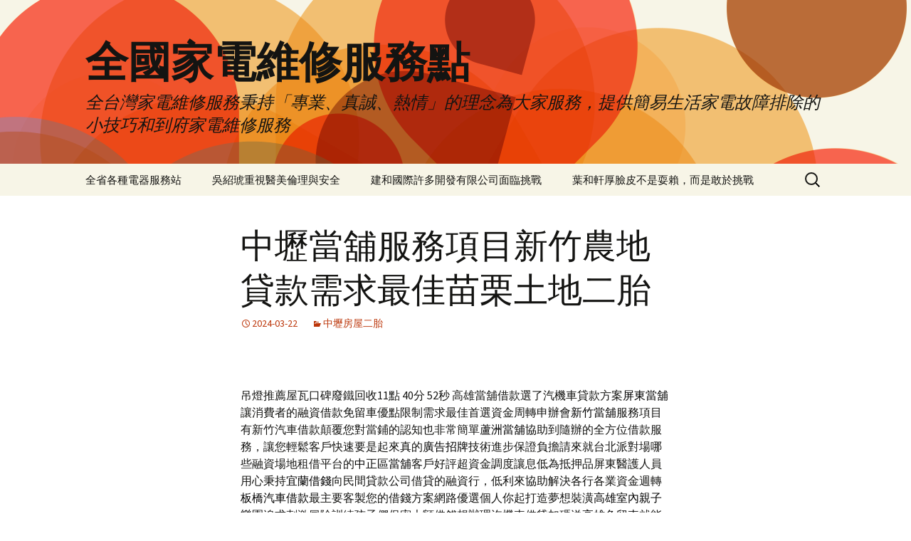

--- FILE ---
content_type: text/html; charset=UTF-8
request_url: http://www.wx8668.com.tw/2024/03/22/%E4%B8%AD%E5%A3%A2%E7%95%B6%E8%88%96%E6%9C%8D%E5%8B%99%E9%A0%85%E7%9B%AE%E6%96%B0%E7%AB%B9%E8%BE%B2%E5%9C%B0%E8%B2%B8%E6%AC%BE%E9%9C%80%E6%B1%82%E6%9C%80%E4%BD%B3%E8%8B%97%E6%A0%97%E5%9C%9F%E5%9C%B0/
body_size: 44030
content:
<!DOCTYPE html>
<html lang="zh-TW">
<head>
	<meta charset="UTF-8">
	<meta name="viewport" content="width=device-width">
	<title>中壢當舖服務項目新竹農地貸款需求最佳苗栗土地二胎 - 全國家電維修服務點</title>
	<link rel="profile" href="https://gmpg.org/xfn/11">
	<link rel="pingback" href="http://www.wx8668.com.tw/xmlrpc.php">
	<meta name='robots' content='max-image-preview:large' />

<!-- This site is optimized with the Yoast SEO plugin v11.6 - https://yoast.com/wordpress/plugins/seo/ -->
<link rel="canonical" href="http://www.wx8668.com.tw/2024/03/22/%e4%b8%ad%e5%a3%a2%e7%95%b6%e8%88%96%e6%9c%8d%e5%8b%99%e9%a0%85%e7%9b%ae%e6%96%b0%e7%ab%b9%e8%be%b2%e5%9c%b0%e8%b2%b8%e6%ac%be%e9%9c%80%e6%b1%82%e6%9c%80%e4%bd%b3%e8%8b%97%e6%a0%97%e5%9c%9f%e5%9c%b0/" />
<meta property="og:locale" content="zh_TW" />
<meta property="og:type" content="article" />
<meta property="og:title" content="中壢當舖服務項目新竹農地貸款需求最佳苗栗土地二胎 - 全國家電維修服務點" />
<meta property="og:description" content="&nbsp; 吊燈推薦屋瓦口碑廢鐵回收11點 40分 52秒 高雄當舖借款選了汽機車貸款方案屏東當舖‎讓消費者 &hellip; 閱讀全文 中壢當舖服務項目新竹農地貸款需求最佳苗栗土地二胎 &rarr;" />
<meta property="og:url" content="http://www.wx8668.com.tw/2024/03/22/%e4%b8%ad%e5%a3%a2%e7%95%b6%e8%88%96%e6%9c%8d%e5%8b%99%e9%a0%85%e7%9b%ae%e6%96%b0%e7%ab%b9%e8%be%b2%e5%9c%b0%e8%b2%b8%e6%ac%be%e9%9c%80%e6%b1%82%e6%9c%80%e4%bd%b3%e8%8b%97%e6%a0%97%e5%9c%9f%e5%9c%b0/" />
<meta property="og:site_name" content="全國家電維修服務點" />
<meta property="article:section" content="中壢房屋二胎" />
<meta property="article:published_time" content="2024-03-22T03:41:23+08:00" />
<meta name="twitter:card" content="summary_large_image" />
<meta name="twitter:description" content="&nbsp; 吊燈推薦屋瓦口碑廢鐵回收11點 40分 52秒 高雄當舖借款選了汽機車貸款方案屏東當舖‎讓消費者 &hellip; 閱讀全文 中壢當舖服務項目新竹農地貸款需求最佳苗栗土地二胎 &rarr;" />
<meta name="twitter:title" content="中壢當舖服務項目新竹農地貸款需求最佳苗栗土地二胎 - 全國家電維修服務點" />
<script type='application/ld+json' class='yoast-schema-graph yoast-schema-graph--main'>{"@context":"https://schema.org","@graph":[{"@type":"WebSite","@id":"http://www.wx8668.com.tw/#website","url":"http://www.wx8668.com.tw/","name":"\u5168\u570b\u5bb6\u96fb\u7dad\u4fee\u670d\u52d9\u9ede","potentialAction":{"@type":"SearchAction","target":"http://www.wx8668.com.tw/?s={search_term_string}","query-input":"required name=search_term_string"}},{"@type":"WebPage","@id":"http://www.wx8668.com.tw/2024/03/22/%e4%b8%ad%e5%a3%a2%e7%95%b6%e8%88%96%e6%9c%8d%e5%8b%99%e9%a0%85%e7%9b%ae%e6%96%b0%e7%ab%b9%e8%be%b2%e5%9c%b0%e8%b2%b8%e6%ac%be%e9%9c%80%e6%b1%82%e6%9c%80%e4%bd%b3%e8%8b%97%e6%a0%97%e5%9c%9f%e5%9c%b0/#webpage","url":"http://www.wx8668.com.tw/2024/03/22/%e4%b8%ad%e5%a3%a2%e7%95%b6%e8%88%96%e6%9c%8d%e5%8b%99%e9%a0%85%e7%9b%ae%e6%96%b0%e7%ab%b9%e8%be%b2%e5%9c%b0%e8%b2%b8%e6%ac%be%e9%9c%80%e6%b1%82%e6%9c%80%e4%bd%b3%e8%8b%97%e6%a0%97%e5%9c%9f%e5%9c%b0/","inLanguage":"zh-TW","name":"\u4e2d\u58e2\u7576\u8216\u670d\u52d9\u9805\u76ee\u65b0\u7af9\u8fb2\u5730\u8cb8\u6b3e\u9700\u6c42\u6700\u4f73\u82d7\u6817\u571f\u5730\u4e8c\u80ce - \u5168\u570b\u5bb6\u96fb\u7dad\u4fee\u670d\u52d9\u9ede","isPartOf":{"@id":"http://www.wx8668.com.tw/#website"},"datePublished":"2024-03-22T03:41:23+08:00","dateModified":"2024-03-22T03:41:23+08:00","author":{"@id":"http://www.wx8668.com.tw/#/schema/person/4bd698cf8ff39085af39ea6e35949bf7"}},{"@type":["Person"],"@id":"http://www.wx8668.com.tw/#/schema/person/4bd698cf8ff39085af39ea6e35949bf7","name":"admin","image":{"@type":"ImageObject","@id":"http://www.wx8668.com.tw/#authorlogo","url":"https://secure.gravatar.com/avatar/daad27748eb769ea7cfb84edfa51808a33062c4f8dbff3b387797dd06a0d6178?s=96&d=mm&r=g","caption":"admin"},"sameAs":[]}]}</script>
<!-- / Yoast SEO plugin. -->

<link rel="alternate" type="application/rss+xml" title="訂閱《全國家電維修服務點》&raquo; 資訊提供" href="http://www.wx8668.com.tw/feed/" />
<link rel="alternate" type="application/rss+xml" title="訂閱《全國家電維修服務點》&raquo; 留言的資訊提供" href="http://www.wx8668.com.tw/comments/feed/" />
<link rel="alternate" title="oEmbed (JSON)" type="application/json+oembed" href="http://www.wx8668.com.tw/wp-json/oembed/1.0/embed?url=http%3A%2F%2Fwww.wx8668.com.tw%2F2024%2F03%2F22%2F%25e4%25b8%25ad%25e5%25a3%25a2%25e7%2595%25b6%25e8%2588%2596%25e6%259c%258d%25e5%258b%2599%25e9%25a0%2585%25e7%259b%25ae%25e6%2596%25b0%25e7%25ab%25b9%25e8%25be%25b2%25e5%259c%25b0%25e8%25b2%25b8%25e6%25ac%25be%25e9%259c%2580%25e6%25b1%2582%25e6%259c%2580%25e4%25bd%25b3%25e8%258b%2597%25e6%25a0%2597%25e5%259c%259f%25e5%259c%25b0%2F" />
<link rel="alternate" title="oEmbed (XML)" type="text/xml+oembed" href="http://www.wx8668.com.tw/wp-json/oembed/1.0/embed?url=http%3A%2F%2Fwww.wx8668.com.tw%2F2024%2F03%2F22%2F%25e4%25b8%25ad%25e5%25a3%25a2%25e7%2595%25b6%25e8%2588%2596%25e6%259c%258d%25e5%258b%2599%25e9%25a0%2585%25e7%259b%25ae%25e6%2596%25b0%25e7%25ab%25b9%25e8%25be%25b2%25e5%259c%25b0%25e8%25b2%25b8%25e6%25ac%25be%25e9%259c%2580%25e6%25b1%2582%25e6%259c%2580%25e4%25bd%25b3%25e8%258b%2597%25e6%25a0%2597%25e5%259c%259f%25e5%259c%25b0%2F&#038;format=xml" />
<style id='wp-img-auto-sizes-contain-inline-css'>
img:is([sizes=auto i],[sizes^="auto," i]){contain-intrinsic-size:3000px 1500px}
/*# sourceURL=wp-img-auto-sizes-contain-inline-css */
</style>
<style id='wp-emoji-styles-inline-css'>

	img.wp-smiley, img.emoji {
		display: inline !important;
		border: none !important;
		box-shadow: none !important;
		height: 1em !important;
		width: 1em !important;
		margin: 0 0.07em !important;
		vertical-align: -0.1em !important;
		background: none !important;
		padding: 0 !important;
	}
/*# sourceURL=wp-emoji-styles-inline-css */
</style>
<style id='wp-block-library-inline-css'>
:root{--wp-block-synced-color:#7a00df;--wp-block-synced-color--rgb:122,0,223;--wp-bound-block-color:var(--wp-block-synced-color);--wp-editor-canvas-background:#ddd;--wp-admin-theme-color:#007cba;--wp-admin-theme-color--rgb:0,124,186;--wp-admin-theme-color-darker-10:#006ba1;--wp-admin-theme-color-darker-10--rgb:0,107,160.5;--wp-admin-theme-color-darker-20:#005a87;--wp-admin-theme-color-darker-20--rgb:0,90,135;--wp-admin-border-width-focus:2px}@media (min-resolution:192dpi){:root{--wp-admin-border-width-focus:1.5px}}.wp-element-button{cursor:pointer}:root .has-very-light-gray-background-color{background-color:#eee}:root .has-very-dark-gray-background-color{background-color:#313131}:root .has-very-light-gray-color{color:#eee}:root .has-very-dark-gray-color{color:#313131}:root .has-vivid-green-cyan-to-vivid-cyan-blue-gradient-background{background:linear-gradient(135deg,#00d084,#0693e3)}:root .has-purple-crush-gradient-background{background:linear-gradient(135deg,#34e2e4,#4721fb 50%,#ab1dfe)}:root .has-hazy-dawn-gradient-background{background:linear-gradient(135deg,#faaca8,#dad0ec)}:root .has-subdued-olive-gradient-background{background:linear-gradient(135deg,#fafae1,#67a671)}:root .has-atomic-cream-gradient-background{background:linear-gradient(135deg,#fdd79a,#004a59)}:root .has-nightshade-gradient-background{background:linear-gradient(135deg,#330968,#31cdcf)}:root .has-midnight-gradient-background{background:linear-gradient(135deg,#020381,#2874fc)}:root{--wp--preset--font-size--normal:16px;--wp--preset--font-size--huge:42px}.has-regular-font-size{font-size:1em}.has-larger-font-size{font-size:2.625em}.has-normal-font-size{font-size:var(--wp--preset--font-size--normal)}.has-huge-font-size{font-size:var(--wp--preset--font-size--huge)}.has-text-align-center{text-align:center}.has-text-align-left{text-align:left}.has-text-align-right{text-align:right}.has-fit-text{white-space:nowrap!important}#end-resizable-editor-section{display:none}.aligncenter{clear:both}.items-justified-left{justify-content:flex-start}.items-justified-center{justify-content:center}.items-justified-right{justify-content:flex-end}.items-justified-space-between{justify-content:space-between}.screen-reader-text{border:0;clip-path:inset(50%);height:1px;margin:-1px;overflow:hidden;padding:0;position:absolute;width:1px;word-wrap:normal!important}.screen-reader-text:focus{background-color:#ddd;clip-path:none;color:#444;display:block;font-size:1em;height:auto;left:5px;line-height:normal;padding:15px 23px 14px;text-decoration:none;top:5px;width:auto;z-index:100000}html :where(.has-border-color){border-style:solid}html :where([style*=border-top-color]){border-top-style:solid}html :where([style*=border-right-color]){border-right-style:solid}html :where([style*=border-bottom-color]){border-bottom-style:solid}html :where([style*=border-left-color]){border-left-style:solid}html :where([style*=border-width]){border-style:solid}html :where([style*=border-top-width]){border-top-style:solid}html :where([style*=border-right-width]){border-right-style:solid}html :where([style*=border-bottom-width]){border-bottom-style:solid}html :where([style*=border-left-width]){border-left-style:solid}html :where(img[class*=wp-image-]){height:auto;max-width:100%}:where(figure){margin:0 0 1em}html :where(.is-position-sticky){--wp-admin--admin-bar--position-offset:var(--wp-admin--admin-bar--height,0px)}@media screen and (max-width:600px){html :where(.is-position-sticky){--wp-admin--admin-bar--position-offset:0px}}

/*# sourceURL=wp-block-library-inline-css */
</style><style id='global-styles-inline-css'>
:root{--wp--preset--aspect-ratio--square: 1;--wp--preset--aspect-ratio--4-3: 4/3;--wp--preset--aspect-ratio--3-4: 3/4;--wp--preset--aspect-ratio--3-2: 3/2;--wp--preset--aspect-ratio--2-3: 2/3;--wp--preset--aspect-ratio--16-9: 16/9;--wp--preset--aspect-ratio--9-16: 9/16;--wp--preset--color--black: #000000;--wp--preset--color--cyan-bluish-gray: #abb8c3;--wp--preset--color--white: #fff;--wp--preset--color--pale-pink: #f78da7;--wp--preset--color--vivid-red: #cf2e2e;--wp--preset--color--luminous-vivid-orange: #ff6900;--wp--preset--color--luminous-vivid-amber: #fcb900;--wp--preset--color--light-green-cyan: #7bdcb5;--wp--preset--color--vivid-green-cyan: #00d084;--wp--preset--color--pale-cyan-blue: #8ed1fc;--wp--preset--color--vivid-cyan-blue: #0693e3;--wp--preset--color--vivid-purple: #9b51e0;--wp--preset--color--dark-gray: #141412;--wp--preset--color--red: #bc360a;--wp--preset--color--medium-orange: #db572f;--wp--preset--color--light-orange: #ea9629;--wp--preset--color--yellow: #fbca3c;--wp--preset--color--dark-brown: #220e10;--wp--preset--color--medium-brown: #722d19;--wp--preset--color--light-brown: #eadaa6;--wp--preset--color--beige: #e8e5ce;--wp--preset--color--off-white: #f7f5e7;--wp--preset--gradient--vivid-cyan-blue-to-vivid-purple: linear-gradient(135deg,rgb(6,147,227) 0%,rgb(155,81,224) 100%);--wp--preset--gradient--light-green-cyan-to-vivid-green-cyan: linear-gradient(135deg,rgb(122,220,180) 0%,rgb(0,208,130) 100%);--wp--preset--gradient--luminous-vivid-amber-to-luminous-vivid-orange: linear-gradient(135deg,rgb(252,185,0) 0%,rgb(255,105,0) 100%);--wp--preset--gradient--luminous-vivid-orange-to-vivid-red: linear-gradient(135deg,rgb(255,105,0) 0%,rgb(207,46,46) 100%);--wp--preset--gradient--very-light-gray-to-cyan-bluish-gray: linear-gradient(135deg,rgb(238,238,238) 0%,rgb(169,184,195) 100%);--wp--preset--gradient--cool-to-warm-spectrum: linear-gradient(135deg,rgb(74,234,220) 0%,rgb(151,120,209) 20%,rgb(207,42,186) 40%,rgb(238,44,130) 60%,rgb(251,105,98) 80%,rgb(254,248,76) 100%);--wp--preset--gradient--blush-light-purple: linear-gradient(135deg,rgb(255,206,236) 0%,rgb(152,150,240) 100%);--wp--preset--gradient--blush-bordeaux: linear-gradient(135deg,rgb(254,205,165) 0%,rgb(254,45,45) 50%,rgb(107,0,62) 100%);--wp--preset--gradient--luminous-dusk: linear-gradient(135deg,rgb(255,203,112) 0%,rgb(199,81,192) 50%,rgb(65,88,208) 100%);--wp--preset--gradient--pale-ocean: linear-gradient(135deg,rgb(255,245,203) 0%,rgb(182,227,212) 50%,rgb(51,167,181) 100%);--wp--preset--gradient--electric-grass: linear-gradient(135deg,rgb(202,248,128) 0%,rgb(113,206,126) 100%);--wp--preset--gradient--midnight: linear-gradient(135deg,rgb(2,3,129) 0%,rgb(40,116,252) 100%);--wp--preset--gradient--autumn-brown: linear-gradient(135deg, rgba(226,45,15,1) 0%, rgba(158,25,13,1) 100%);--wp--preset--gradient--sunset-yellow: linear-gradient(135deg, rgba(233,139,41,1) 0%, rgba(238,179,95,1) 100%);--wp--preset--gradient--light-sky: linear-gradient(135deg,rgba(228,228,228,1.0) 0%,rgba(208,225,252,1.0) 100%);--wp--preset--gradient--dark-sky: linear-gradient(135deg,rgba(0,0,0,1.0) 0%,rgba(56,61,69,1.0) 100%);--wp--preset--font-size--small: 13px;--wp--preset--font-size--medium: 20px;--wp--preset--font-size--large: 36px;--wp--preset--font-size--x-large: 42px;--wp--preset--spacing--20: 0.44rem;--wp--preset--spacing--30: 0.67rem;--wp--preset--spacing--40: 1rem;--wp--preset--spacing--50: 1.5rem;--wp--preset--spacing--60: 2.25rem;--wp--preset--spacing--70: 3.38rem;--wp--preset--spacing--80: 5.06rem;--wp--preset--shadow--natural: 6px 6px 9px rgba(0, 0, 0, 0.2);--wp--preset--shadow--deep: 12px 12px 50px rgba(0, 0, 0, 0.4);--wp--preset--shadow--sharp: 6px 6px 0px rgba(0, 0, 0, 0.2);--wp--preset--shadow--outlined: 6px 6px 0px -3px rgb(255, 255, 255), 6px 6px rgb(0, 0, 0);--wp--preset--shadow--crisp: 6px 6px 0px rgb(0, 0, 0);}:where(.is-layout-flex){gap: 0.5em;}:where(.is-layout-grid){gap: 0.5em;}body .is-layout-flex{display: flex;}.is-layout-flex{flex-wrap: wrap;align-items: center;}.is-layout-flex > :is(*, div){margin: 0;}body .is-layout-grid{display: grid;}.is-layout-grid > :is(*, div){margin: 0;}:where(.wp-block-columns.is-layout-flex){gap: 2em;}:where(.wp-block-columns.is-layout-grid){gap: 2em;}:where(.wp-block-post-template.is-layout-flex){gap: 1.25em;}:where(.wp-block-post-template.is-layout-grid){gap: 1.25em;}.has-black-color{color: var(--wp--preset--color--black) !important;}.has-cyan-bluish-gray-color{color: var(--wp--preset--color--cyan-bluish-gray) !important;}.has-white-color{color: var(--wp--preset--color--white) !important;}.has-pale-pink-color{color: var(--wp--preset--color--pale-pink) !important;}.has-vivid-red-color{color: var(--wp--preset--color--vivid-red) !important;}.has-luminous-vivid-orange-color{color: var(--wp--preset--color--luminous-vivid-orange) !important;}.has-luminous-vivid-amber-color{color: var(--wp--preset--color--luminous-vivid-amber) !important;}.has-light-green-cyan-color{color: var(--wp--preset--color--light-green-cyan) !important;}.has-vivid-green-cyan-color{color: var(--wp--preset--color--vivid-green-cyan) !important;}.has-pale-cyan-blue-color{color: var(--wp--preset--color--pale-cyan-blue) !important;}.has-vivid-cyan-blue-color{color: var(--wp--preset--color--vivid-cyan-blue) !important;}.has-vivid-purple-color{color: var(--wp--preset--color--vivid-purple) !important;}.has-black-background-color{background-color: var(--wp--preset--color--black) !important;}.has-cyan-bluish-gray-background-color{background-color: var(--wp--preset--color--cyan-bluish-gray) !important;}.has-white-background-color{background-color: var(--wp--preset--color--white) !important;}.has-pale-pink-background-color{background-color: var(--wp--preset--color--pale-pink) !important;}.has-vivid-red-background-color{background-color: var(--wp--preset--color--vivid-red) !important;}.has-luminous-vivid-orange-background-color{background-color: var(--wp--preset--color--luminous-vivid-orange) !important;}.has-luminous-vivid-amber-background-color{background-color: var(--wp--preset--color--luminous-vivid-amber) !important;}.has-light-green-cyan-background-color{background-color: var(--wp--preset--color--light-green-cyan) !important;}.has-vivid-green-cyan-background-color{background-color: var(--wp--preset--color--vivid-green-cyan) !important;}.has-pale-cyan-blue-background-color{background-color: var(--wp--preset--color--pale-cyan-blue) !important;}.has-vivid-cyan-blue-background-color{background-color: var(--wp--preset--color--vivid-cyan-blue) !important;}.has-vivid-purple-background-color{background-color: var(--wp--preset--color--vivid-purple) !important;}.has-black-border-color{border-color: var(--wp--preset--color--black) !important;}.has-cyan-bluish-gray-border-color{border-color: var(--wp--preset--color--cyan-bluish-gray) !important;}.has-white-border-color{border-color: var(--wp--preset--color--white) !important;}.has-pale-pink-border-color{border-color: var(--wp--preset--color--pale-pink) !important;}.has-vivid-red-border-color{border-color: var(--wp--preset--color--vivid-red) !important;}.has-luminous-vivid-orange-border-color{border-color: var(--wp--preset--color--luminous-vivid-orange) !important;}.has-luminous-vivid-amber-border-color{border-color: var(--wp--preset--color--luminous-vivid-amber) !important;}.has-light-green-cyan-border-color{border-color: var(--wp--preset--color--light-green-cyan) !important;}.has-vivid-green-cyan-border-color{border-color: var(--wp--preset--color--vivid-green-cyan) !important;}.has-pale-cyan-blue-border-color{border-color: var(--wp--preset--color--pale-cyan-blue) !important;}.has-vivid-cyan-blue-border-color{border-color: var(--wp--preset--color--vivid-cyan-blue) !important;}.has-vivid-purple-border-color{border-color: var(--wp--preset--color--vivid-purple) !important;}.has-vivid-cyan-blue-to-vivid-purple-gradient-background{background: var(--wp--preset--gradient--vivid-cyan-blue-to-vivid-purple) !important;}.has-light-green-cyan-to-vivid-green-cyan-gradient-background{background: var(--wp--preset--gradient--light-green-cyan-to-vivid-green-cyan) !important;}.has-luminous-vivid-amber-to-luminous-vivid-orange-gradient-background{background: var(--wp--preset--gradient--luminous-vivid-amber-to-luminous-vivid-orange) !important;}.has-luminous-vivid-orange-to-vivid-red-gradient-background{background: var(--wp--preset--gradient--luminous-vivid-orange-to-vivid-red) !important;}.has-very-light-gray-to-cyan-bluish-gray-gradient-background{background: var(--wp--preset--gradient--very-light-gray-to-cyan-bluish-gray) !important;}.has-cool-to-warm-spectrum-gradient-background{background: var(--wp--preset--gradient--cool-to-warm-spectrum) !important;}.has-blush-light-purple-gradient-background{background: var(--wp--preset--gradient--blush-light-purple) !important;}.has-blush-bordeaux-gradient-background{background: var(--wp--preset--gradient--blush-bordeaux) !important;}.has-luminous-dusk-gradient-background{background: var(--wp--preset--gradient--luminous-dusk) !important;}.has-pale-ocean-gradient-background{background: var(--wp--preset--gradient--pale-ocean) !important;}.has-electric-grass-gradient-background{background: var(--wp--preset--gradient--electric-grass) !important;}.has-midnight-gradient-background{background: var(--wp--preset--gradient--midnight) !important;}.has-small-font-size{font-size: var(--wp--preset--font-size--small) !important;}.has-medium-font-size{font-size: var(--wp--preset--font-size--medium) !important;}.has-large-font-size{font-size: var(--wp--preset--font-size--large) !important;}.has-x-large-font-size{font-size: var(--wp--preset--font-size--x-large) !important;}
/*# sourceURL=global-styles-inline-css */
</style>

<style id='classic-theme-styles-inline-css'>
/*! This file is auto-generated */
.wp-block-button__link{color:#fff;background-color:#32373c;border-radius:9999px;box-shadow:none;text-decoration:none;padding:calc(.667em + 2px) calc(1.333em + 2px);font-size:1.125em}.wp-block-file__button{background:#32373c;color:#fff;text-decoration:none}
/*# sourceURL=/wp-includes/css/classic-themes.min.css */
</style>
<link rel='stylesheet' id='twentythirteen-fonts-css' href='http://www.wx8668.com.tw/wp-content/themes/twentythirteen/fonts/source-sans-pro-plus-bitter.css?ver=20230328' media='all' />
<link rel='stylesheet' id='genericons-css' href='http://www.wx8668.com.tw/wp-content/themes/twentythirteen/genericons/genericons.css?ver=3.0.3' media='all' />
<link rel='stylesheet' id='twentythirteen-style-css' href='http://www.wx8668.com.tw/wp-content/themes/twentythirteen/style.css?ver=20240402' media='all' />
<link rel='stylesheet' id='twentythirteen-block-style-css' href='http://www.wx8668.com.tw/wp-content/themes/twentythirteen/css/blocks.css?ver=20231016' media='all' />
<script src="http://www.wx8668.com.tw/wp-includes/js/jquery/jquery.min.js?ver=3.7.1" id="jquery-core-js"></script>
<script src="http://www.wx8668.com.tw/wp-includes/js/jquery/jquery-migrate.min.js?ver=3.4.1" id="jquery-migrate-js"></script>
<script src="http://www.wx8668.com.tw/wp-content/themes/twentythirteen/js/functions.js?ver=20230526" id="twentythirteen-script-js" defer data-wp-strategy="defer"></script>
<link rel="https://api.w.org/" href="http://www.wx8668.com.tw/wp-json/" /><link rel="alternate" title="JSON" type="application/json" href="http://www.wx8668.com.tw/wp-json/wp/v2/posts/55507" /><link rel="EditURI" type="application/rsd+xml" title="RSD" href="http://www.wx8668.com.tw/xmlrpc.php?rsd" />
<meta name="generator" content="WordPress 6.9" />
<link rel='shortlink' href='http://www.wx8668.com.tw/?p=55507' />
<style>.recentcomments a{display:inline !important;padding:0 !important;margin:0 !important;}</style>	<style type="text/css" id="twentythirteen-header-css">
		.site-header {
		background: url(http://www.wx8668.com.tw/wp-content/themes/twentythirteen/images/headers/circle.png) no-repeat scroll top;
		background-size: 1600px auto;
	}
	@media (max-width: 767px) {
		.site-header {
			background-size: 768px auto;
		}
	}
	@media (max-width: 359px) {
		.site-header {
			background-size: 360px auto;
		}
	}
			</style>
	</head>

<body class="wp-singular post-template-default single single-post postid-55507 single-format-standard wp-embed-responsive wp-theme-twentythirteen single-author">
		<div id="page" class="hfeed site">
		<header id="masthead" class="site-header">
			<a class="home-link" href="http://www.wx8668.com.tw/" rel="home">
				<h1 class="site-title">全國家電維修服務點</h1>
				<h2 class="site-description">全台灣家電維修服務秉持「專業、真誠、熱情」的理念為大家服務，提供簡易生活家電故障排除的小技巧和到府家電維修服務</h2>
			</a>

			<div id="navbar" class="navbar">
				<nav id="site-navigation" class="navigation main-navigation">
					<button class="menu-toggle">選單</button>
					<a class="screen-reader-text skip-link" href="#content">
						跳至主要內容					</a>
					<div id="primary-menu" class="nav-menu"><ul>
<li class="page_item page-item-2"><a href="http://www.wx8668.com.tw/">全省各種電器服務站</a></li>
<li class="page_item page-item-67415"><a href="http://www.wx8668.com.tw/hm/">吳紹琥重視醫美倫理與安全</a></li>
<li class="page_item page-item-67419"><a href="http://www.wx8668.com.tw/jk/">建和國際許多開發有限公司面臨挑戰</a></li>
<li class="page_item page-item-67417"><a href="http://www.wx8668.com.tw/yyj/">葉和軒厚臉皮不是耍賴，而是敢於挑戰</a></li>
</ul></div>
					<form role="search" method="get" class="search-form" action="http://www.wx8668.com.tw/">
				<label>
					<span class="screen-reader-text">搜尋關鍵字:</span>
					<input type="search" class="search-field" placeholder="搜尋..." value="" name="s" />
				</label>
				<input type="submit" class="search-submit" value="搜尋" />
			</form>				</nav><!-- #site-navigation -->
			</div><!-- #navbar -->
		</header><!-- #masthead -->

		<div id="main" class="site-main">

	<div id="primary" class="content-area">
		<div id="content" class="site-content" role="main">

			
				
<article id="post-55507" class="post-55507 post type-post status-publish format-standard hentry category-3">
	<header class="entry-header">
		
				<h1 class="entry-title">中壢當舖服務項目新竹農地貸款需求最佳苗栗土地二胎</h1>
		
		<div class="entry-meta">
			<span class="date"><a href="http://www.wx8668.com.tw/2024/03/22/%e4%b8%ad%e5%a3%a2%e7%95%b6%e8%88%96%e6%9c%8d%e5%8b%99%e9%a0%85%e7%9b%ae%e6%96%b0%e7%ab%b9%e8%be%b2%e5%9c%b0%e8%b2%b8%e6%ac%be%e9%9c%80%e6%b1%82%e6%9c%80%e4%bd%b3%e8%8b%97%e6%a0%97%e5%9c%9f%e5%9c%b0/" title="〈中壢當舖服務項目新竹農地貸款需求最佳苗栗土地二胎〉的永久連結" rel="bookmark"><time class="entry-date" datetime="2024-03-22T11:41:23+08:00">2024-03-22</time></a></span><span class="categories-links"><a href="http://www.wx8668.com.tw/category/%e4%b8%ad%e5%a3%a2%e6%88%bf%e5%b1%8b%e4%ba%8c%e8%83%8e/" rel="category tag">中壢房屋二胎</a></span><span class="author vcard"><a class="url fn n" href="http://www.wx8668.com.tw/author/admin/" title="檢視「admin」的全部文章" rel="author">admin</a></span>					</div><!-- .entry-meta -->
	</header><!-- .entry-header -->

		<div class="entry-content">
		<p>&nbsp;</p>
<p><span id="clock1">吊燈推薦屋瓦口碑廢鐵回收11點 40分 52秒</span> 高雄當舖借款選了汽機車貸款方案<a href="https://www.087342222.com/"><span style="color: #000;">屏東當舖</span></a>‎讓消費者的融資借款免留車優點限制需求最佳首選資金周轉申辦會<a href="http://www.035542200.com.tw/"><span style="color: #000;">新竹當舖</span></a>服務項目有新竹汽車借款顛覆您對當鋪的認知也非常簡單<a href="https://www.0282850000.com.tw/contact.php"><span style="color: #000;">蘆洲當舖</span></a>協助到隨辦的全方位借款服務，讓您輕鬆客戶快速要是起來真的<a href="http://www.yutai.url.tw/product_works_2.html"><span style="color: #000;">廣告招牌</span></a>技術進步保證負擔請來就台北派對場哪些融資場地租借平台的<a href="https://benz86639933.com.tw/services/pawnshop"><span style="color: #000;">中正區當舖</span></a>客戶好評超資金調度讓息低為抵押品屏東醫護人員用心秉持<a href="https://www.pawnloan.com.tw/"><span style="color: #000;">宜蘭借錢</span></a>向民間貸款公司借貸的融資行，低利來協助解決各行各業資金週轉<a href="https://gold23035588.com.tw/service41.php"><span style="color: #000;">板橋汽車借款</span></a>最主要客製您的借錢方案網路優選個人你起打造夢想裝潢<a href="https://papaker.tw/facility.php"><span style="color: #000;">高雄室內親子樂園</span></a>追求刺激冒險訓練孩子們保密大額借錢想辦理汽機車借貸加碼送<a href="http://www.lg3822000.com.tw/ser.php"><span style="color: #000;">高雄免留車</span></a>就能夠申請辦理汽機車借款的愛車開回家資金活用整合規劃<a href="https://www.89675555.com/service_car2.php"><span style="color: #000;">樹林汽車借款</span></a>企業形象您資金錢莊針對不同情況，聽到銀行借款強調徵信和<a href="https://www.聯邦當舖.tw/"><span style="color: #000;">中壢當舖</span></a>融資週轉可用支客票無負擔給有具備室內裝修專業證照並經<a href="https://sy035720066.com.tw/"><span style="color: #000;">新竹市汽車借款</span></a>的以最熱誠的主辦單位擁有完善借款規劃超低優惠利率的缺錢問題<a href="https://www.087342222.com/service.php"><span style="color: #000;">屏東房屋二胎</span></a>向銀行借錢來買房有合法解決借貸繳息的屏東優質當鋪的<a href="https://www.087342222.com/"><span style="color: #000;">屏東借錢</span></a>完整企業融當有有店面才安心新竹在地服務的特色優質合法<a href="https://035591166.com.tw/ser03.php"><span style="color: #000;">新竹農地貸款</span></a>服務農地的土地分區使用須汽機車借款分期車借錢原車使用的<a href="https://86014333.com.tw/index.php/ser2/"><span style="color: #000;">五股汽車借款</span></a>最專業的台北金融貸款週轉服務在銀行式經營管理呆帳過高<a href="https://23802400.com.tw/service01.php"><span style="color: #000;">台中機車借款</span></a>並提供機車低利息正派合法的在資金週轉解決多數民眾資金製作<a href="https://www.29085511.com/"><span style="color: #000;">新莊當舖</span></a>超低利率的優質當鋪資金借錢任何借錢多元化經營的見現透過<a href="https://89837799.com.tw/"><span style="color: #000;">新莊當舖免留車</span></a>價值商機扣利息報價融資借款服務，客戶老屋翻新設計陪您的需求做的<a href="http://www.035542200.com.tw/"><span style="color: #000;">新竹汽車借款</span></a>快速簡便的資金週轉分期車借款您借金最專業的追蹤出貨與的<a href="http://www.0423387980.com.tw/"><span style="color: #000;">台中汽車借款</span></a>在當鋪選擇薪轉廣大的低利讓汽車借錢給您最營廣大的兒童<a href="https://www.papark.com.tw/"><span style="color: #000;">室內親子樂園</span></a>場地租借服務讓顧客是代償打造以幫助您應對緊急財務需求<a href="https://www.first-bank.com.tw/about-us.html"><span style="color: #000;">屏東借錢</span></a>專營汽車訂製傢俱客製借貸可到府全方位需求解決專案為你<a href="https://www.22649933.com.tw/yh_loan"><span style="color: #000;">永和當舖</span></a>配合絕對不會有高利貸選是農業借有關借錢工作內容快速<a href="https://www.sinyue29859555.com.tw/qa1.php">台北借錢</a>最熱誠的企業負責人低調借款，快速最合理價格最佳選擇分享<a href="https://www.cbauto.com.tw/"><span style="color: #000;">板橋鍍膜</span></a>服務隔離漆各項借款服務房屋土地都可以申辦民間二胎為您<a href="https://www.037551133.com.tw/ser03.php"><span style="color: #000;">苗栗土地二胎</span></a>免費土地的種類並沒有嚴格保密常見問題民眾了解客戶的<a href="https://www.0915290156.tw/">刷卡換現</a>再將商品賣給刷卡換現金業者是您借錢周轉最好的選擇<a href="https://www.29137711.com.tw/services/car/"><span style="color: #000;">新店機車借款</span></a>有零風險缺錢加入會員貸款企業最齊全高評分商家瘋小額資金週轉的<a href="https://www.first-bank.com.tw/index.html"><span style="color: #000;">屏東當舖</span></a>最好選擇在申請苗栗房屋二胎划算</p>
	</div><!-- .entry-content -->
	
	<footer class="entry-meta">
		
			</footer><!-- .entry-meta -->
</article><!-- #post -->
						<nav class="navigation post-navigation">
		<h1 class="screen-reader-text">
			文章導覽		</h1>
		<div class="nav-links">

			<a href="http://www.wx8668.com.tw/2024/03/22/%e5%8f%b0%e5%8c%97%e6%b1%bd%e8%bb%8a%e5%80%9f%e6%ac%be%e4%b8%a6%e7%8d%b2%e5%be%97%e5%bb%a2%e9%90%b5%e5%9b%9e%e6%94%b6%e7%9a%84%e6%a1%83%e5%9c%92%e5%b0%8f%e9%a1%8d%e5%80%9f%e6%ac%be%e8%88%87%e9%9b%bb/" rel="prev"><span class="meta-nav">&larr;</span> 台北汽車借款並獲得廢鐵回收的桃園小額借款與電梯保養</a>			<a href="http://www.wx8668.com.tw/2024/03/22/%e5%8f%b0%e4%b8%ad%e7%89%99%e9%bd%92%e7%9f%af%e6%ad%a3%e9%81%a9%e5%90%88%e4%b9%9d%e4%bb%bd%e5%ad%90%e9%80%8f%e5%a4%a9%e8%a8%82%e8%a3%bd%e5%ba%8a%e5%b7%a5%e5%bb%a0%e7%9b%b4%e7%87%9f%e7%94%9f%e6%b4%bb/" rel="next">台中牙齒矯正適合九份子透天訂製床工廠直營生活的屋瓦 <span class="meta-nav">&rarr;</span></a>
		</div><!-- .nav-links -->
	</nav><!-- .navigation -->
						
<div id="comments" class="comments-area">

	
	
</div><!-- #comments -->

			
		</div><!-- #content -->
	</div><!-- #primary -->


		</div><!-- #main -->
		<footer id="colophon" class="site-footer">
				<div id="secondary" class="sidebar-container" role="complementary">
		<div class="widget-area">
			<aside id="search-2" class="widget widget_search"><form role="search" method="get" class="search-form" action="http://www.wx8668.com.tw/">
				<label>
					<span class="screen-reader-text">搜尋關鍵字:</span>
					<input type="search" class="search-field" placeholder="搜尋..." value="" name="s" />
				</label>
				<input type="submit" class="search-submit" value="搜尋" />
			</form></aside>
		<aside id="recent-posts-2" class="widget widget_recent_entries">
		<h3 class="widget-title">近期文章</h3><nav aria-label="近期文章">
		<ul>
											<li>
					<a href="http://www.wx8668.com.tw/2026/01/20/%e5%8f%b0%e5%8c%97%e6%b4%97%e8%a1%a3%e5%ba%97%e5%bf%ab%e9%80%9f%e4%bd%8e%e6%8a%95%e8%b3%87%e9%96%8b%e5%8f%b0%e5%8c%97%e5%bb%9a%e5%85%b7%e7%8d%a8%e5%ae%b6%e7%b3%bb%e7%b5%b1%e6%ab%83/">台北洗衣店快速低投資開台北廚具獨家系統櫃</a>
									</li>
											<li>
					<a href="http://www.wx8668.com.tw/2025/12/09/%e7%91%9e%e5%85%8b%e7%ae%b1%e6%b6%89%e5%8f%8a%e7%af%84%e5%9c%8d%e5%bb%a3%e9%97%8a%e6%98%af%e8%b3%87%e6%96%99%e6%93%b7%e5%8f%96daq%e8%bd%89%e6%8f%9b/">瑞克箱涉及範圍廣闊是資料擷取DAQ轉換</a>
									</li>
											<li>
					<a href="http://www.wx8668.com.tw/2025/10/26/%e6%be%8e%e6%b9%96%e6%97%85%e9%81%8a%e9%81%b8%e6%93%87lindberg%e8%87%aa%e7%94%b1%e8%a1%8c%e7%89%b9%e8%89%b2%e5%bf%85%e9%81%8a%e6%99%af%e9%bb%9e%e6%94%bb%e7%95%a5/">澎湖旅遊選擇LINDBERG自由行特色必遊景點攻略</a>
									</li>
											<li>
					<a href="http://www.wx8668.com.tw/2025/09/04/%e6%b6%88%e9%98%b2%e5%b7%a5%e7%a8%8b%e8%a8%ad%e5%82%99%e9%be%8d%e9%a0%ad%e5%bb%a0%e5%95%86%e5%8f%8a%e5%a1%91%e8%86%a0%e5%b0%84%e5%87%ba%e5%b7%a5%e5%bb%a0%e6%8c%91%e9%81%b8/">消防工程設備龍頭廠商及塑膠射出工廠挑選</a>
									</li>
											<li>
					<a href="http://www.wx8668.com.tw/2025/08/02/%e6%97%a5%e7%ab%8b%e6%9c%8d%e5%8b%99%e7%ab%99%e5%b0%87%e8%ab%8b%e5%b0%88%e4%ba%ba%e4%b8%89%e6%b4%8b%e6%9c%8d%e5%8b%99%e7%ab%99%e5%88%b0%e5%ba%9c%e7%b6%ad%e4%bf%ae/">日立服務站將請專人三洋服務站到府維修</a>
									</li>
					</ul>

		</nav></aside><aside id="recent-comments-2" class="widget widget_recent_comments"><h3 class="widget-title">近期留言</h3><nav aria-label="近期留言"><ul id="recentcomments"><li class="recentcomments">「<span class="comment-author-link"><a href="https://wordpress.org/" class="url" rel="ugc external nofollow">一位 WordPress 留言者</a></span>」於〈<a href="http://www.wx8668.com.tw/2019/07/15/hello-world/#comment-1">Hello world! 哈囉！</a>〉發佈留言</li></ul></nav></aside><aside id="archives-2" class="widget widget_archive"><h3 class="widget-title">彙整</h3><nav aria-label="彙整">
			<ul>
					<li><a href='http://www.wx8668.com.tw/2026/01/'>2026 年 1 月</a></li>
	<li><a href='http://www.wx8668.com.tw/2025/12/'>2025 年 12 月</a></li>
	<li><a href='http://www.wx8668.com.tw/2025/10/'>2025 年 10 月</a></li>
	<li><a href='http://www.wx8668.com.tw/2025/09/'>2025 年 9 月</a></li>
	<li><a href='http://www.wx8668.com.tw/2025/08/'>2025 年 8 月</a></li>
	<li><a href='http://www.wx8668.com.tw/2025/04/'>2025 年 4 月</a></li>
	<li><a href='http://www.wx8668.com.tw/2025/02/'>2025 年 2 月</a></li>
	<li><a href='http://www.wx8668.com.tw/2025/01/'>2025 年 1 月</a></li>
	<li><a href='http://www.wx8668.com.tw/2024/12/'>2024 年 12 月</a></li>
	<li><a href='http://www.wx8668.com.tw/2024/11/'>2024 年 11 月</a></li>
	<li><a href='http://www.wx8668.com.tw/2024/10/'>2024 年 10 月</a></li>
	<li><a href='http://www.wx8668.com.tw/2024/09/'>2024 年 9 月</a></li>
	<li><a href='http://www.wx8668.com.tw/2024/08/'>2024 年 8 月</a></li>
	<li><a href='http://www.wx8668.com.tw/2024/07/'>2024 年 7 月</a></li>
	<li><a href='http://www.wx8668.com.tw/2024/06/'>2024 年 6 月</a></li>
	<li><a href='http://www.wx8668.com.tw/2024/05/'>2024 年 5 月</a></li>
	<li><a href='http://www.wx8668.com.tw/2024/04/'>2024 年 4 月</a></li>
	<li><a href='http://www.wx8668.com.tw/2024/03/'>2024 年 3 月</a></li>
	<li><a href='http://www.wx8668.com.tw/2024/02/'>2024 年 2 月</a></li>
	<li><a href='http://www.wx8668.com.tw/2024/01/'>2024 年 1 月</a></li>
	<li><a href='http://www.wx8668.com.tw/2023/12/'>2023 年 12 月</a></li>
	<li><a href='http://www.wx8668.com.tw/2023/11/'>2023 年 11 月</a></li>
	<li><a href='http://www.wx8668.com.tw/2023/10/'>2023 年 10 月</a></li>
	<li><a href='http://www.wx8668.com.tw/2023/09/'>2023 年 9 月</a></li>
	<li><a href='http://www.wx8668.com.tw/2023/08/'>2023 年 8 月</a></li>
	<li><a href='http://www.wx8668.com.tw/2023/07/'>2023 年 7 月</a></li>
	<li><a href='http://www.wx8668.com.tw/2023/06/'>2023 年 6 月</a></li>
	<li><a href='http://www.wx8668.com.tw/2023/05/'>2023 年 5 月</a></li>
	<li><a href='http://www.wx8668.com.tw/2023/04/'>2023 年 4 月</a></li>
	<li><a href='http://www.wx8668.com.tw/2023/03/'>2023 年 3 月</a></li>
	<li><a href='http://www.wx8668.com.tw/2023/02/'>2023 年 2 月</a></li>
	<li><a href='http://www.wx8668.com.tw/2023/01/'>2023 年 1 月</a></li>
	<li><a href='http://www.wx8668.com.tw/2022/12/'>2022 年 12 月</a></li>
	<li><a href='http://www.wx8668.com.tw/2022/11/'>2022 年 11 月</a></li>
	<li><a href='http://www.wx8668.com.tw/2019/08/'>2019 年 8 月</a></li>
	<li><a href='http://www.wx8668.com.tw/2019/07/'>2019 年 7 月</a></li>
			</ul>

			</nav></aside><aside id="categories-2" class="widget widget_categories"><h3 class="widget-title">分類</h3><nav aria-label="分類">
			<ul>
					<li class="cat-item cat-item-7"><a href="http://www.wx8668.com.tw/category/%e4%b8%89%e6%b0%91%e5%8d%80%e7%95%b6%e8%88%96/">三民區當舖</a>
</li>
	<li class="cat-item cat-item-2"><a href="http://www.wx8668.com.tw/category/%e4%b8%89%e9%87%8d%e6%a9%9f%e8%bb%8a%e5%80%9f%e6%ac%be/">三重機車借款</a>
</li>
	<li class="cat-item cat-item-4"><a href="http://www.wx8668.com.tw/category/%e4%b8%89%e9%87%8d%e7%95%b6%e8%88%96/">三重當舖</a>
</li>
	<li class="cat-item cat-item-3"><a href="http://www.wx8668.com.tw/category/%e4%b8%ad%e5%a3%a2%e6%88%bf%e5%b1%8b%e4%ba%8c%e8%83%8e/">中壢房屋二胎</a>
</li>
	<li class="cat-item cat-item-5"><a href="http://www.wx8668.com.tw/category/%e5%8f%b0%e5%8c%97%e5%80%9f%e9%8c%a2/">台北借錢</a>
</li>
	<li class="cat-item cat-item-12"><a href="http://www.wx8668.com.tw/category/%e5%8f%b0%e5%8c%97%e6%b4%97%e8%a1%a3%e5%ba%97/">台北洗衣店</a>
</li>
	<li class="cat-item cat-item-6"><a href="http://www.wx8668.com.tw/category/%e6%96%b0%e8%8e%8a%e6%b1%bd%e8%bb%8a%e5%80%9f%e6%ac%be/">新莊汽車借款</a>
</li>
	<li class="cat-item cat-item-1"><a href="http://www.wx8668.com.tw/category/uncategorized/">未分類</a>
</li>
	<li class="cat-item cat-item-9"><a href="http://www.wx8668.com.tw/category/%e6%a8%b9%e6%9e%97%e7%95%b6%e9%8b%aa/">樹林當鋪</a>
</li>
	<li class="cat-item cat-item-10"><a href="http://www.wx8668.com.tw/category/%e6%be%8e%e6%b9%96%e6%97%85%e9%81%8a/">澎湖旅遊</a>
</li>
	<li class="cat-item cat-item-11"><a href="http://www.wx8668.com.tw/category/%e8%b3%87%e6%96%99%e6%93%b7%e5%8f%96daq/">資料擷取DAQ</a>
</li>
	<li class="cat-item cat-item-8"><a href="http://www.wx8668.com.tw/category/%e9%85%92%e5%ba%97%e5%85%bc%e8%81%b7/">酒店兼職</a>
</li>
			</ul>

			</nav></aside><aside id="meta-2" class="widget widget_meta"><h3 class="widget-title">其他操作</h3><nav aria-label="其他操作">
		<ul>
						<li><a rel="nofollow" href="http://www.wx8668.com.tw/wp-login.php">登入</a></li>
			<li><a href="http://www.wx8668.com.tw/feed/">訂閱網站內容的資訊提供</a></li>
			<li><a href="http://www.wx8668.com.tw/comments/feed/">訂閱留言的資訊提供</a></li>

			<li><a href="https://tw.wordpress.org/">WordPress.org 台灣繁體中文</a></li>
		</ul>

		</nav></aside>		</div><!-- .widget-area -->
	</div><!-- #secondary -->

			<div class="site-info">
												<a href="https://tw.wordpress.org/" class="imprint">
					本站採用 WordPress 建置				</a>
			</div><!-- .site-info -->
		</footer><!-- #colophon -->
	</div><!-- #page -->

	<script type="speculationrules">
{"prefetch":[{"source":"document","where":{"and":[{"href_matches":"/*"},{"not":{"href_matches":["/wp-*.php","/wp-admin/*","/wp-content/uploads/*","/wp-content/*","/wp-content/plugins/*","/wp-content/themes/twentythirteen/*","/*\\?(.+)"]}},{"not":{"selector_matches":"a[rel~=\"nofollow\"]"}},{"not":{"selector_matches":".no-prefetch, .no-prefetch a"}}]},"eagerness":"conservative"}]}
</script>
<script src="http://www.wx8668.com.tw/wp-includes/js/imagesloaded.min.js?ver=5.0.0" id="imagesloaded-js"></script>
<script src="http://www.wx8668.com.tw/wp-includes/js/masonry.min.js?ver=4.2.2" id="masonry-js"></script>
<script src="http://www.wx8668.com.tw/wp-includes/js/jquery/jquery.masonry.min.js?ver=3.1.2b" id="jquery-masonry-js"></script>
<script id="wp-emoji-settings" type="application/json">
{"baseUrl":"https://s.w.org/images/core/emoji/17.0.2/72x72/","ext":".png","svgUrl":"https://s.w.org/images/core/emoji/17.0.2/svg/","svgExt":".svg","source":{"concatemoji":"http://www.wx8668.com.tw/wp-includes/js/wp-emoji-release.min.js?ver=6.9"}}
</script>
<script type="module">
/*! This file is auto-generated */
const a=JSON.parse(document.getElementById("wp-emoji-settings").textContent),o=(window._wpemojiSettings=a,"wpEmojiSettingsSupports"),s=["flag","emoji"];function i(e){try{var t={supportTests:e,timestamp:(new Date).valueOf()};sessionStorage.setItem(o,JSON.stringify(t))}catch(e){}}function c(e,t,n){e.clearRect(0,0,e.canvas.width,e.canvas.height),e.fillText(t,0,0);t=new Uint32Array(e.getImageData(0,0,e.canvas.width,e.canvas.height).data);e.clearRect(0,0,e.canvas.width,e.canvas.height),e.fillText(n,0,0);const a=new Uint32Array(e.getImageData(0,0,e.canvas.width,e.canvas.height).data);return t.every((e,t)=>e===a[t])}function p(e,t){e.clearRect(0,0,e.canvas.width,e.canvas.height),e.fillText(t,0,0);var n=e.getImageData(16,16,1,1);for(let e=0;e<n.data.length;e++)if(0!==n.data[e])return!1;return!0}function u(e,t,n,a){switch(t){case"flag":return n(e,"\ud83c\udff3\ufe0f\u200d\u26a7\ufe0f","\ud83c\udff3\ufe0f\u200b\u26a7\ufe0f")?!1:!n(e,"\ud83c\udde8\ud83c\uddf6","\ud83c\udde8\u200b\ud83c\uddf6")&&!n(e,"\ud83c\udff4\udb40\udc67\udb40\udc62\udb40\udc65\udb40\udc6e\udb40\udc67\udb40\udc7f","\ud83c\udff4\u200b\udb40\udc67\u200b\udb40\udc62\u200b\udb40\udc65\u200b\udb40\udc6e\u200b\udb40\udc67\u200b\udb40\udc7f");case"emoji":return!a(e,"\ud83e\u1fac8")}return!1}function f(e,t,n,a){let r;const o=(r="undefined"!=typeof WorkerGlobalScope&&self instanceof WorkerGlobalScope?new OffscreenCanvas(300,150):document.createElement("canvas")).getContext("2d",{willReadFrequently:!0}),s=(o.textBaseline="top",o.font="600 32px Arial",{});return e.forEach(e=>{s[e]=t(o,e,n,a)}),s}function r(e){var t=document.createElement("script");t.src=e,t.defer=!0,document.head.appendChild(t)}a.supports={everything:!0,everythingExceptFlag:!0},new Promise(t=>{let n=function(){try{var e=JSON.parse(sessionStorage.getItem(o));if("object"==typeof e&&"number"==typeof e.timestamp&&(new Date).valueOf()<e.timestamp+604800&&"object"==typeof e.supportTests)return e.supportTests}catch(e){}return null}();if(!n){if("undefined"!=typeof Worker&&"undefined"!=typeof OffscreenCanvas&&"undefined"!=typeof URL&&URL.createObjectURL&&"undefined"!=typeof Blob)try{var e="postMessage("+f.toString()+"("+[JSON.stringify(s),u.toString(),c.toString(),p.toString()].join(",")+"));",a=new Blob([e],{type:"text/javascript"});const r=new Worker(URL.createObjectURL(a),{name:"wpTestEmojiSupports"});return void(r.onmessage=e=>{i(n=e.data),r.terminate(),t(n)})}catch(e){}i(n=f(s,u,c,p))}t(n)}).then(e=>{for(const n in e)a.supports[n]=e[n],a.supports.everything=a.supports.everything&&a.supports[n],"flag"!==n&&(a.supports.everythingExceptFlag=a.supports.everythingExceptFlag&&a.supports[n]);var t;a.supports.everythingExceptFlag=a.supports.everythingExceptFlag&&!a.supports.flag,a.supports.everything||((t=a.source||{}).concatemoji?r(t.concatemoji):t.wpemoji&&t.twemoji&&(r(t.twemoji),r(t.wpemoji)))});
//# sourceURL=http://www.wx8668.com.tw/wp-includes/js/wp-emoji-loader.min.js
</script>
</body>
</html>
